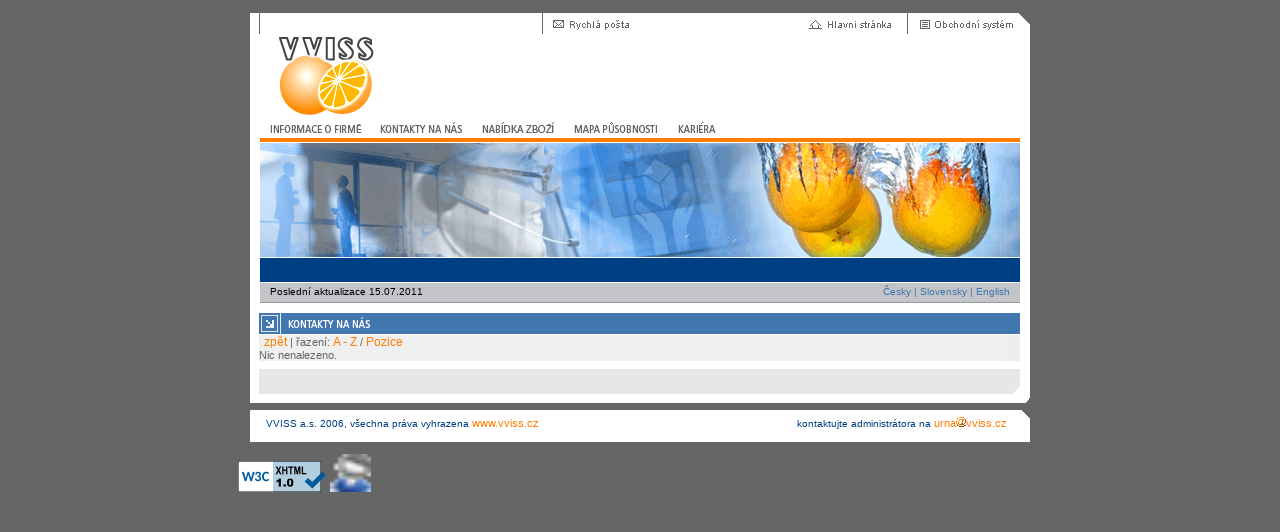

--- FILE ---
content_type: text/html
request_url: https://www.vviss.cz/index.php?lang=cze&id_skladu=26&id_oddelenia=20&show=contacts_find
body_size: 3092
content:
<!DOCTYPE html 
     PUBLIC "-//W3C//DTD XHTML 1.0 Transitional//EN"
     "http://www.w3.org/TR/xhtml1/DTD/xhtml1-transitional.dtd">



<html xmlns="http://www.w3.org/1999/xhtml" lang="en" xml:lang="en">
<head>
  <title>VVISS a.s.</title>
  <meta http-equiv="Content-Type" content="text/html; charset=Windows-1250" />
  <meta name="description" content="VVISS, import, export, ovoce, zelenina" />
  <meta name="keywords" content="VVISS, import, export, ovoce, zelenina" />
  <meta name="author" content="czklobouk - Winadmin.eu" />
  <link rel="stylesheet" href="vvissstyle.css" type="text/css" />
  <link rel="stylesheet" href="career.css" type="text/css" />

  <link rel="stylesheet" href="css/lightbox.css" type="text/css" media="screen" />
  
  <link href="pics/favicon.ico" rel="shortcut icon"  />

  <script type="text/javascript" language="JavaScript1.2" src="menucze/stmenu.js"></script>
  <script type="text/javascript" src="js/career.js"></script>
  <script type="text/javascript" src="js/prototype.js"></script>
  <script type="text/javascript" src="js/scriptaculous.js?load=effects"></script>
  <script type="text/javascript" src="js/lightbox.js"></script>

<script type="text/JavaScript" language="JavaScript" >
 
 
rp1 = new Image();
rp1.src = "pics/cze/top_menu1.png";
rp2 = new Image();
rp2.src = "pics/cze/top_menu11.png";

function zamen(nazev_obr,novy_obr) 
{ 
 document.images[nazev_obr].src=novy_obr; 
} 
</script>

<script type="text/javascript">
var gaJsHost = (("https:" == document.location.protocol) ? "https://ssl." : "http://www."); document.write(unescape("%3Cscript src='" + gaJsHost + "google-analytics.com/ga.js' type='text/javascript'%3E%3C/script%3E"));
</script>
<script type="text/javascript">
try {
var pageTracker = _gat._getTracker("UA-2620424-8"); pageTracker._trackPageview(); } catch(err) {}</script>

</head>
<body>
<div id="cont">
  <div id="intro">
      <div id="pageHeader">
			<table style="text-align: left; width: 804px; height: 119px;" border="0" cellpadding="0" cellspacing="0">
	<tbody>
	<tr>
	 <td colspan="6" rowspan="1" style="height: 13px; width: 804px; vertical-align: top; background: url('pics/top_lista1.png');"></td>
	</tr>
	<tr>
	 <td colspan="1" rowspan="2" style="height: 106px; width: 305px; vertical-align: top;"><a href="http://www.vviss.cz"><img alt="" name="logo" src="pics/top_logo.png"/></a></td>
	 <!--<td colspan="1" rowspan="2" style="height: 106px; width: 305px; vertical-align: top; background: url('pics/top_logo.png');">&nbsp;</td>-->
	 <td colspan="1" rowspan="1" style="height: 21px; width: 111px; vertical-align: top;"><a href="https://mail.vviss.cz/owa"><img alt="" name="rp" src="pics/cze/top_menu1.png" onmouseover="zamen('rp','pics/cze/top_menu11.png');" onmouseout="zamen('rp','pics/cze/top_menu1.png');" /></a></td>
	 <td colspan="1" rowspan="1" style="height: 21px; width: 142px; vertical-align: top; background: url('pics/top_menu2.png');"></td>
	 <td colspan="1" rowspan="1" style="height: 21px; width: 111px; vertical-align: top;"><a href="http://www.vviss.cz"><img alt="" name="hp" src="pics/cze/top_menu3.png" onmouseover="zamen('hp','pics/cze/top_menu33.png');" onmouseout="zamen('hp','pics/cze/top_menu3.png');" /></a></td>
	 <td colspan="1" rowspan="1" style="height: 21px; width: 111px; vertical-align: top;"><a href="https://os.vviss.cz/sqlmain/DEFAULT_cze.htm"><img alt="" name="os" src="pics/cze/top_menu4.png" onmouseover="zamen('os','pics/cze/top_menu44.png');" onmouseout="zamen('os','pics/cze/top_menu4.png');" /></a></td>
	 <td colspan="1" rowspan="1" style="height: 21px; width: 24px; vertical-align: top; background: url('pics/top_roh.png');"></td>
	</tr>
	<tr>
	 <td colspan="5" rowspan="1" style="height: 85px; width: 499px; vertical-align: top; background: url('pics/top_lista2_brc.gif');"></td>
	</tr>
	</tbody>
	</table>

	<table style="width: 804px; height: 184px; text-align: left;" border="0" cellpadding="0" cellspacing="0">
	<tbody>
	<tr>
	 <td colspan="1" rowspan="4" style="width: 22px; height: 184px; vertical-align: top; background-image: url('pics/head_left.png');"></td>
	 <td colspan="2" rowspan="1" style="width: 760px; height: 24px; vertical-align: top; background-image: url('pics/head_menu.png');"><script type="text/javascript" language="JavaScript1.2" src="menucze/menu.js"></script></td>
	 <td colspan="1" rowspan="4" style="width: 22px; height: 184px; vertical-align: top; background-image: url('pics/head_right.png');"></td>
	</tr>
	<tr>
	  <td style="width: 292px; height: 114px; vertical-align: top; background-image:url('pics/head_banner.png');"></td>
	  <td style="width: 468px; height: 114px; vertical-align: top; background-image:url('pics/head_banner2.png');">
	    <object type="application/x-shockwave-flash" data="flash_slider.swf" width="468" height="114">
	      <param name="movie" value="flash_slider.swf" />
	      <param name="wmode" value="transparent" />
	      <img src="pics/head_banner2.png" width="468" height="114" alt="banner" />
	    </object>
	  </td>
	</tr>
	<tr>
	<td colspan="2" style="width: 760px; height: 26px; vertical-align: top; background-image: url('pics/head_blue.png');"></td>
	</tr>
	<tr>
	<td colspan="2" style="width: 760px; height: 20px; vertical-align: top; background-image: url('pics/head_silver.png');"><span id="languages" style="float: right;"><a href="index.php?lang=cze&amp;show=contacts_find">Česky</a> | <a href="index.php?lang=svk&amp;show=contacts_find">Slovensky</a> | <a href="index.php?lang=eng&amp;show=contacts_find">English</a></span><span style="position: absolute; margin-left: 10px; margin-top: 3px; font-family: Arial; font-size: 10px;">Poslední aktualizace 15.07.2011</span></td>
	</tr>
	</tbody>
	</table>      </div>
      
<div id="body_center">
	<table style="width: 804px; text-align: left;" border="0" cellpadding="0" cellspacing="0">
	 <tr>
	  <td style="width: 21px; height: 10px; vertical-align: top;"></td>
	  <td style="width: 761px; height: 10px; vertical-align: top;"></td>
	  <td style="width: 22px; height: 10px; vertical-align: top;"></td>
	 </tr>
	 <tr>
	  <td style="width: 21px; vertical-align: top;"></td>
	  <td style="width: 761px; height: 22px; vertical-align: top; background: url('pics/cze/contacts_find.png') no-repeat;"></td>
	  <td style="width: 22px; vertical-align: top;"></td>
	 </tr>
	 <tr>
	  <td style="width: 21px; vertical-align: top;"></td>
	  <td style="width: 761px; vertical-align: top; background: #EEEEEE;">
<div style="text-align: left; color: #666666; font-size: 11px; background: #EFEFEF no-repeat; width: 745px; height: 100%;">
<a style="margin-left: 5px;" href="javascript:history.go(-1)">zpět</a> | řazení: <a href="contacts_find.php?lang=cze&amp;id_skladu=26&amp;id_oddelenia=20&amp;radenie=0">A - Z</a> / <a href="contacts_find.php?lang=cze&amp;id_skladu=26&amp;id_oddelenia=20&amp;radenie=-1">Pozice</a><br />Nic nenalezeno.</div></td>
	  <td style="width: 22px; vertical-align: top;"></td>
	 </tr>
	</table>
	<table style="width: 804px; text-align: left; background: url(pics/body_center_bbottom.gif) no-repeat #666666;" border="0" cellpadding="0" cellspacing="0">
	 <tr>
	  <td style="width: 21px; vertical-align: top;"></td>
	  <td style="height: 4px; width: 761px; vertical-align: top;"></td>
	  <td style="width: 22px; vertical-align: top;"></td>
	 </tr>
	</table>
	<table style="width: 804px; text-align: left; background: url(pics/body_center_bottom.gif) no-repeat #666666;" border="0" cellpadding="0" cellspacing="0">
	 <tr>
	  <td style="width: 21px; vertical-align: top;"></td>
	  <td style="width: 761px; height: 38px; vertical-align: top;"></td>
	  <td style="width: 22px; vertical-align: top;"></td>
	 </tr>
	</table>
	</div>      <div id="bottom_menu">
	<span id="bottom_right">kontaktujte administrátora na <a style="font-size: 11px;" href="mailto:urna%40vviss.cz">urna<img alt="" src="pics/zavinac.png" />vviss.cz</a></span>
	<span id="bottom_left">VVISS a.s. 2006, všechna práva vyhrazena <a style="font-size: 11px;" href="http://www.vviss.cz">www.vviss.cz</a></span>
      </div>
  </div>
    <div>
<a href="http://validator.w3.org/check?uri=referer"><img src="http://www.w3.org/Icons/valid-xhtml10-blue" alt="Valid XHTML 1.0 Transitional" height="31" width="88" /></a>

 
<a href="http://t.extreme-dm.com/?login=vviss" target="_top"><img src="pics/counter.png" name="EXim" border="0" height="38" width="41" alt="eXTReMe Tracker"></img></a>
<script type="text/javascript" language="javascript1.2"><!--
EXs=screen;EXw=EXs.width;navigator.appName!="Netscape"?
EXb=EXs.colorDepth:EXb=EXs.pixelDepth;//--></script>
<script type="text/javascript"><!--
var EXlogin='vviss' // Login
var EXvsrv='s10' // VServer
navigator.javaEnabled()==1?EXjv="y":EXjv="n";
EXd=document;EXw?"":EXw="na";EXb?"":EXb="na";
EXd.write("<img src=http://e1.extreme-dm.com",
"/"+EXvsrv+".g?login="+EXlogin+"&amp;",
"jv="+EXjv+"&amp;j=y&amp;srw="+EXw+"&amp;srb="+EXb+"&amp;",
"l="+escape(EXd.referrer)+" height=1 width=1>");//-->
</script><noscript><img height="1" width="1" alt=""
src="http://e1.extreme-dm.com/s10.g?login=vviss&amp;j=n&amp;jv=n"/>
</noscript>

</div>
</div>
<script type="text/javascript">
<!--
window.status = "VVISS a.s. 2006";
// -->
</script>
</body>
</html>

--- FILE ---
content_type: text/css
request_url: https://www.vviss.cz/vvissstyle.css
body_size: 864
content:
* {
	padding: 0px;
	margin: 0px;
	-moz-box-sizing: border-box;
	box-sizing: border-box;
}

body {
	margin: 0px;
	padding: 0px;
	border: 0px none;
	background:  repeat-y center top #666666;
	font-family: Arial;
	text-align: center;
}

a {
	border: 0px none;
}

a:link, a:visited {
	color: #FF7D01;
	font-family: Arial;
	text-decoration: none;
	border: 0px none;
	font-size: 12px;
}

a:hover,a:active {
	color: #FF7D01;
	text-decoration: underline;
	border: 0px none;
}

ul {
	margin-left: 20px;
	font-size: 12px;
}

li {
	margin-left: 0px;
	font-size: 12px;
}

img {
	border: 0px none;
}

h3 {
	font-size: 14px;
}

#cont {
	padding: 0px 0px 0px;
	width: 804px;
	margin-right: auto;
	margin-left: auto;
	position: relative;
	text-align: left;
	height: auto;
	overflow:none;
	background: #666666;
}

#intro {
	margin-top: 0px;
	width: 804px;
	height: auto;
	overflow: none;
}

#pageHeader {
	height: 303px;
	width: 804px;
	margin-top: 0px;
	margin-bottom: 0px;
	background:  #666666 no-repeat;
}



#languages {
	float: right;
	margin-top: 3px;
	margin-right: 10px;
	font-family: Arial;
	font-size: 10px;
	color: #4276AE;
}

#languages a:link, #languages a:visited {
	color: #4276AE;	
	text-decoration: none;
	font-size: 10px;
}

#languages a:hover, #languages a:active {
	color: #FF7D01;	
	text-decoration: none;
	font-size: 10px;
}

#stred {
	height: 591px;
	width:	496px;
	margin-top: 0px;
	margin-left: 0px;
	background: #666666;
}

#body_left {
	height: 591px;
	width:	304px;
	margin-top: 0px;
	margin-bottom: 0px;
	background: url(pics/body_left.png) no-repeat #666666;
	font-family: Arial;
	font-size: 10px;	
	color: #666666;
}

.body_left_datum {
	float: right;
	margin-top: 5px;
	margin-right: 10px;
	font-family: Arial;
	font-size: 11px;	
	color: #4276AE;
}

.body_left_section {
	float: left;
	margin-top: 5px;
	margin-left: 25px;
	font-family: Arial;
	font-size: 11px;	
	color: #4276AE;
}

.body_left_text {
	width: 228px;
	height: 61px;
	margin-top: 11px;
	margin-left: 22px;
	font-family: Arial;
	font-size: 11px;
	text-align: justify;
	padding-top: 0px;
	padding-left: 2px;
	padding-right: 2px;
	color: #4276AE;
}

#body_right {
	height: 591px;
	width:	496px;
	margin-top: -591px;
	margin-left: 304px;
	background: url('pics/body_right.png') no-repeat #666666;
}

#body_center {
	width:	804px;
	margin-top: 0px;
	margin-bottom: 0px;
	background: url(pics/body_center.gif) repeat-y #666666;
	font-family: Arial;
	font-size: 10px;	
	color: #666666;
}

#bottom_menu {
	height: 51px;
	width:	804px;
	margin-top: 0px;
	margin-bottom: 0px;
	background: #666666 url(pics/bottom_lista.png) no-repeat ;
	font-family: Arial;
	font-size: 10px;
	color: #003F83;
}


#bottom_left {
    float: left;
    padding-top: 14px;
    padding-left: 28px;
}

#bottom_right {
    float:right;
    padding-top: 14px;
    padding-right: 35px;
}

.header_top_text {
    color: #676767;
    font-family: Arial;
    font-size: 7pt;
}

.nadpis_left {
	color: #014085;
}

#pageHeader h1, #pageHeader h2 span, #quickSummary p.p1 span,
#preamble h3 span, #explanation h3 span, #participation h3 span, 
#benefits h3 span, #requirements h3 span, #linkList h3 span {
	display:none;
}

--- FILE ---
content_type: text/css
request_url: https://www.vviss.cz/career.css
body_size: 44
content:
.menuOut {
	cursor:pointer;
	width:140px;
	text-align:center;
	font-weight:bold;
}

.menuOver {cursor:pointer; background-color:#000000; width:140px; text-align:center; font-weight:bold;}

.submenu {margin-left:20px;}

.submenu1 {margin-left:20px;}

.submenu a:hover {color:#ff0000; text-decoration:none; font-style:oblique; font-weight:bold;}

.submenu1 a:hover {color:#ff0000; text-decoration:none; font-style:oblique; font-weight:bold;}

--- FILE ---
content_type: text/css
request_url: https://www.vviss.cz/css/lightbox.css
body_size: 549
content:
#lightbox{
	position: absolute;
	left: 0;
	width: 100%;
	z-index: 100;
	text-align: center;
	line-height: 0;
	}

#lightbox a img{ border: none; }

#outerImageContainer{
	position: relative;
	background-color: #fff;
	width: 250px;
	height: 250px;
	margin: 0 auto;
	}

#imageContainer{
	padding: 10px;
	}

#loading{
	position: absolute;
	top: 40%;
	left: 0%;
	height: 25%;
	width: 100%;
	text-align: center;
	line-height: 0;
	}
#hoverNav{
	position: absolute;
	top: 0;
	left: 0;
	height: 100%;
	width: 100%;
	z-index: 10;
	}
#imageContainer>#hoverNav{ left: 0;}
#hoverNav a{ outline: none;}

#prevLink, #nextLink{
	width: 49%;
	height: 100%;
	background: transparent url(../images/blank.gif) no-repeat; /* Trick IE into showing hover */
	display: block;
	}
#prevLink { left: 0; float: left;}
#nextLink { right: 0; float: right;}
#prevLink:hover, #prevLink:visited:hover { background: url(../images/prevlabel.gif) left 15% no-repeat; }
#nextLink:hover, #nextLink:visited:hover { background: url(../images/nextlabel.gif) right 15% no-repeat; }


#imageDataContainer{
	font: 10px Verdana, Helvetica, sans-serif;
	background-color: #fff;
	margin: 0 auto;
	line-height: 1.4em;
	overflow: auto;
	width: 100%	
	}

#imageData{	padding:0 10px; color: #666; }
#imageData #imageDetails{ width: 70%; float: left; text-align: left; }	
#imageData #caption{ font-weight: bold;	}
#imageData #numberDisplay{ display: block; clear: left; padding-bottom: 1.0em;	}			
#imageData #bottomNavClose{ width: 66px; float: right;  padding-bottom: 0.7em;	}	
		
#overlay{
	position: absolute;
	top: 0;
	left: 0;
	z-index: 90;
	width: 100%;
	height: 500px;
	background-color: #000;
	}

--- FILE ---
content_type: application/x-javascript
request_url: https://www.vviss.cz/js/career.js
body_size: 91
content:
function SwitchMenu(obj)
{
	if(document.getElementById)
	{
	var el = document.getElementById(obj);
	var ar = document.getElementById("rozbal").getElementsByTagName("div");
		if (el.style.display == "none")
		{
			for (var i=0 ; i<ar.length; i++)
			{
				ar[i].style.display = "none";
			}
			el.style.display = "block";
		}
		else
		{
			el.style.display = "none";
		}
	}
}

function ChangeClass(menu, newClass) { 
	 if (document.getElementById) { 
	 	document.getElementById(menu).className = newClass;
	 } 
} 

--- FILE ---
content_type: application/x-javascript
request_url: https://www.vviss.cz/menucze/stwinels.js
body_size: 461
content:
/*=======Ver: 6.4.60116========*/
/*DHTMLMenu, (c) 2006, SourceTec Software Co.,LTD  -  www.sothink.com*/
function sthdWels(p){var m=st_ms[p.mid];for(var j=0;j<m.hdT.length;j++)stwtag(m.hdT[j],-1,p);return 1;}
function stshWels(p){var m=st_ms[p.mid];for(var j=0;j<m.hdT.length;j++)stwtag(m.hdT[j],1,p);return 1;}
function stwtag(tg,c,p){var d,m=st_ms[p.mid];if(p.frm)	 d=stgtfrm(m).document;else d=document;var es=st_nav.typ?d.getElementsByTagName(tg):d.all.tags(tg);for(var j=0;j<es.length;++j){var f=0,e=es.item(j);for(var t=e.offsetParent;t;t=t.offsetParent)if(t.id&&t.id.indexOf("stm")>=0)f=1;if(f)continue;else if(stwover(e,p)){if(e.visLevel)e.visLevel+=c;else e.visLevel=c;if(e.visLevel==-1){if(typeof(e.visSave)=="undefined")e.visSave=e.style.visibility;e.style.visibility="hidden";if(typeof(p.mywehd)!='undefined'&&p.mywehd(e))return;}else if(!e.visLevel){if(typeof(p.mywesh)!='undefined'&&p.mywesh(e))return;e.style.visibility=e.visSave;}}}}
function stwover(e,p){var l=0,t=0,w=e.offsetWidth,h=e.offsetHeight;w?(e._wd=w):(w=e._wd);h?(e._ht=h):(h=e._ht);while(e)l+=e.offsetLeft,t+=e.offsetTop,e=e.offsetParent;return l<p._rc[2]+p._rc[0]&&l+w>p._rc[0]&&t<p._rc[3]+p._rc[1]&&t+h>p._rc[1];}


--- FILE ---
content_type: application/x-javascript
request_url: https://www.vviss.cz/menucze/stdom.js
body_size: 5184
content:
/*=======Ver: 6.4.60116========*/
/*DHTMLMenu, (c) 2005, SourceTec Software Co.,LTD  -  www.sothink.com*/
function stgPStr(p){var s="",its="",scr=p.typ&2,v=p.typ&1,f=p.frm?1:st_css;with(p){its+=scr?"<table id='"+ids+"sct' cellpadding=0 cellspacing=0 "+stgCss("tb",f)+">"+(v?"<tr "+stgCss("tr",f)+">":"")+"<td  id='"+ids+"s0' valign='middle' "+stgCss("td",f)+">"+stgIStr(sc[0])+"</td>"+(v?"</tr><tr "+stgCss("tr",f)+">":""):"";its+=scr?"<td  id='"+ids+"scc' "+stgCss("td",f)+"><div  id='"+ids+"sc' "+stgCss("dv",f)+">":"";its+="<table cellpadding=0 cellspacing="+mar+" id='"+ids+"tb' "+stgCss("tb",f)+" align="+stHAL[hal]+">";for(var j=0;j<is.length;j++)its+=(v?"<tr "+stgCss("tr",f)+">":"")+"<td "+stgCss("td",f)+" valign='middle'>"+stgIStr(is[j])+"</td>"+(v?"</tr>":"");its+="</table>";its+=scr?"</div></td>":"";its+=scr?(v?"</tr><tr "+stgCss("tr",f)+">":"")+"<td id='"+ids+"s1' valign='middle' "+stgCss("td",f)+">"+stgIStr(sc[1])+"</td>"+(v?"</tr>":"")+"</table>":"";s+="<table cellpadding=0 cellspacing=0 id='"+ids+"' "+stgCss("tb",f,stgBg(bgC,bgI,bgR)+stgBd(bdW,bd,bdC)+(wid?"width:"+stAdb(wid)+";":"")+(hei?"height:"+stAdb(hei)+";":""))+((STM_RTL||hal)?" align="+stHAL[hal]:"")+" "+stgEnt(p)+">";if(decH[0]){s+="<tr "+stgCss("tr",f)+">"+(decW[3]?"<td id='"+ids+"c0'  "+stgCss("td",f,"width:"+decW[3]+"px;height:"+decH[0]+"px;")+">"+stgImg(p.ids+"cor0",cor[0],decW[3],decH[0],0)+"</td>":"")+"<td id='"+ids+"d0' "+stgCss("td",f,stgBg(decBC[0],decBI[0],decBR[0]))+">"+stgImg(p.ids+"dec0",dec[0],decW[0],decH[0],decB[0])+"</td>"+(decW[1]?"<td id='"+ids+"c1' "+stgCss("td",f,"width:"+decW[1]+"px;height:"+decH[0]+"px;")+">"+stgImg(p.ids+"cor1",cor[1],decW[1],decH[0],0)+"</td>":"")+"</tr>";}s+="<tr "+stgCss("tr",f)+">"+(decW[3]?"<td id='"+ids+"d3' "+stgCss("td",f,stgBg(decBC[3],decBI[3],decBR[3]))+">"+stgImg(ids+"dec3",dec[3],decW[3],decH[3],decB[3])+"</td>":"")+"<td id='"+ids+"txt' "+stgCss("td",f)+">"+its+"</td>"+(decW[1]?"<td id='"+ids+"d1' "+stgCss("td",f,stgBg(decBC[1],decBI[1],decBR[1]))+">"+stgImg(ids+"dec1",dec[1],decW[1],decH[1],decB[1])+"</td>":"")+"</tr>";if(decH[2]){s+="<tr "+stgCss("tr",f)+">"+(decW[3]?"<td id='"+ids+"c3' "+stgCss("td",f,"width:"+decW[3]+"px;height:"+decH[2]+"px;")+">"+stgImg(ids+"cor3",cor[3],decW[3],decH[2],0)+"</td>":"")+"<td id='"+ids+"d2' "+stgCss("td",f,stgBg(decBC[2],decBI[2],decBR[2]))+">"+stgImg(ids+"dec2",dec[2],decW[2],decH[2],decB[2])+"</td>"+(decW[1]?"<td id='"+ids+"c2' "+stgCss("td",f,"width:"+decW[1]+"px;height:"+decH[2]+"px;")+">"+stgImg(ids+"cor2",cor[2],decW[1],decH[2],0)+"</td>":"")+"</tr>";}s+="</table>";}return s }
function stgIStr(i){var s="",t=i.typ&3,f=i.frm?1:st_css;with(i){		s+=st_nav.nam!="konqueror"&&lnk?"<a  href=\""+lnk.replace(/\"/g,"&quot;").replace(/\'/g,"&#39;")+"\" target='"+tar+"' id='"+i.ids+"lnk' "+stgCss("a",f,"text-decoration:none")+">":"";s+="<table cellspacing=0 cellpadding="+pad+" id='"+ids+"' "+stgCss("tb",f,(wid?"width:"+stAdb(wid)+";":"")+(hei?"height:"+stAdb(hei)+";":"")+stgBd(bdW,bd,bdC[(stat&1835008)>>18])+stgBg(bgC[(stat&3584)>>9],bgI[(stat&28672)>>12],bgR[(stat&229376)>>15])+stgCur(lnk?cur[1]:cur[0]))+" "+stgEnt(i)+" align='"+stHAL[hal]+"'>";s+=icoW&&icoH?"<td id='"+ids+"il' "+stgCss("td",f,"width:"+lw+"px;")+">"+stgImg(ids+"ico",ico[(stat&56)>>3],icoW,icoH,icoB)+"</td>":"";s+="<td id='"+ids+"im' align='"+stHAL[thal]+"' valign='"+stVAL[tval]+"' "+stgCss("td",f,stgFnt(colr[(stat&14680064)>>21],fnt[(stat&117440512)>>24],dec[(stat&939524096)>>27]))+" nowrap>";s+=t==2?stgImg(ids+"img",img[stat&7],imgW,imgH,imgB):txt;	s+="</td>";s+=arrW&&arrH?"<td id='"+ids+"ir' "+stgCss("td",f,"width:"+rw+"px;")+" align='right'>"+stgImg(ids+"arr",arr[(stat&448)>>6],arrW,arrH,arrB)+"</td>":"";s+="</table>";	s+=st_nav.nam!="konqueror"&&lnk?"</a>":"";	}return s }
function stgObj(i,w){if(!w)w=window;return w.document.getElementById(i)}
function stAdb(s,b){if(!b) b=0;if(isNaN(s)){if(s.charAt(s.length-1)=="%") return s;else if(s.substr(s.length-2)=="px") return (parseInt(s)+b)+"px"}else return (parseInt(s)+b)+"px"}
function stgBd(w,s,c){if(s=="none") return "";return (w?"border-width:"+w+"px;":"")+"border-style:"+stBDS[s]+";"+(c?"border-color:"+c+";":"")}
function stgBg(c,i,r){return "background-color:"+c+(i?";background-image:url("+i+");background-repeat:"+stREP[r]:"")+";"}
function stgCur(c){return c&&(st_nav.nam=="opera"||c!="hand")&&c.indexOf("url")?"cursor:"+c+";":""}
function stgFnt(c,f,d){return (c?"color:"+c+";":"")+(f?"font:"+f+";":"")+stgTd(d)}
function stgTd(v,f){if(f) return (v?(v&1?"underline ":"")+(v&2?"line-through ":"")+(v&4?"overline":""):"none");return "text-decoration:"+(v?(v&1?"underline ":"")+(v&2?"line-through ":"")+(v&4?"overline":""):"none")+";"}
function stsEnt(e,o,ei,d){if(!stckD(o)) o._dat=eval(d);var t=o._dat;if(!t) return;switch(ei){case 0:if(!t.isOv&&!stisPar(o,e.relatedTarget)){eval(t.onmouseover+"(t)");t.isOv=1;}break;case 1:if(!e.relatedTarget||!stisPar(o,e.relatedTarget)){eval(t.onmouseout+"(t)");t.isOv=0;}break;case 2:e.cancelBubble=true;eval(t.onclick+"(t)");break;case 3:eval(t.onmousedown+"(t)");break;case 4:eval(t.onmouseup+"(t)");break;}}
function stisPar(p,c){if(!p||!c) return false;if(p==c) return true;do{if(c.parentNode)c=c.parentNode;else return false;if(p==c) return true;}while(c);return false }
function staddP(p,w){if(!w)w=window;var d=w.document;if(w!=window) {p.frm=w.name;for(var j=0;j<p.is.length;j++)p.is[j].frm=w.name;if((p.typ&2)==2){p.sc[0].frm=w.name;p.sc[1].frm=w.name;}}else if(p.frm){p.frm=0;for(var j=0;j<p.is.length;j++)p.is[j].frm=0;if((p.typ&2)==2){p.sc[0].frm=0;p.sc[1].frm=0;}}try{	if(p.isSt)d.write(stgPStr(p));else {var o=d.createElement("div");o.setAttribute("style","position:absolute;left:0px;top:-9999px;visibility:hidden;z-index:"+p.zid+";"+stCSS["dv"]);o.id=p.ids+"dv";o.innerHTML=stgPStr(p);if(d.body.childNodes.length)d.body.insertBefore(o,d.body.childNodes[0]);else d.body.appendChild(o)}}catch(e){	if(p.frm){p.frm=0;for(var j=0;j<p.is.length;j++)p.is[j].frm=0;if((p.typ&2)==2){p.sc[0].frm=0;p.sc[1].frm=0;}}	return false }return true }
function stsPop(p,w){if(!w)w=window;var scr=p.typ&2;p._layer=stgObj(p.ids,w);if(!p.isSt)p._shell=stgObj(p.ids+"dv",w);if(scr) p._sc=stgObj(p.ids+"sc",w);if(p.decH[0]) p._dec0=stgObj(p.ids+"d0",w);if(p.decW[1]) p._dec1=stgObj(p.ids+"d1",w);if(p.decH[2]) p._dec2=stgObj(p.ids+"d2",w);if(p.decW[3])p._dec3=stgObj(p.ids+"d3",w);if(p.decH[0]&&p.decW[3]) p._cor0=stgObj(p.ids+"c0",w);if(p.decH[0]&&p.decW[1]) p._cor1=stgObj(p.ids+"c1",w);if(p.decH[2]&&p.decW[1]) p._cor2=stgObj(p.ids+"c2",w);if(p.decH[2]&&p.decW[3]) p._cor3=stgObj(p.ids+"c3",w);stpPre(p,w);}
function stpPre(p,w){if((p.typ&2)/2) {for(var j=0;j<2;j++){stsIt(p.sc[j],w);stiPre(p.sc[j],w);p.sc[j]._layer.parentNode.style.display="none";}}for(var j=0;j<p.is.length;j++){stsIt(p.is[j],w);stiPre(p.is[j],w);}var rc=stgRc(p._layer);p._rc=rc;}
function stiPre(i,w){if(i.hei=="100%")i._layer.style.height=i._layer.parentNode.offsetHeight+"px";}
function stsIt(i,w){i._layer=stgObj(i.ids,w);i._font=stgObj(i.ids+"im",w);if(i.icoW) i._left=stgObj(i.ids+"ico",w);if(i.arrW) i._right=stgObj(i.ids+"arr",w);if((i.typ&3)==2) i._img=stgObj(i.ids+"img",w);if(i.lnk)	i._anchor=stgObj(i.ids+"lnk",w);	}
function stgRc(o){if(!o) return;var x=y=w=h=0;w=o.offsetWidth;h=o.offsetHeight;while(o){		x+=o.offsetLeft;y+=o.offsetTop;if((st_nav.nam=="konqueror"||st_nav.nam=="safari")&&o.style&&o.style.position.toLowerCase()=="absolute") break;if(o.parentNode&&o.parentNode.tagName=="DIV"&&o.parentNode.style.overflow.toLowerCase()=="hidden"){x-=o.parentNode.scrollLeft;y-=o.parentNode.scrollTop;}o=o.offsetParent;}return [x,y,w,h]}
function stckL(d,w){if(!w)w=window;var l;try{if(l=stgObj(d.ids,w))return d._layer=l;else return false;}catch(e){return false }}
function stckD(c){if(c._dat) return true; return false }
function stcIt(i,f){if(i.lock) return;if(i.stat==f) return;var m=st_ms[i.mid];	if(i._layer){if(!stusrE(4,i,m)) return;	var o=i._layer,l=i._left,r=i._right,im=i._img,fn=i._font,d;with(i){d=stat^f;if(o){if((d&3584)&&bgC[(stat&3584)>>9]!=bgC[(f&3584)>>9])o.style.backgroundColor=bgC[(f&3584)>>9];if(((d&28672)&&bgI[(stat&28672)>>12]!=bgI[(f&28672)>>12])||((d&229376)&&bgR[(stat&229376)>>15]!=bgR[(f&229376)>>15])){o.style.backgroundImage="url("+bgI[(f&28672)>>12]+")";o.style.backgroundRepeat=stREP[bgR[(f&229376)>>15]];}if((d&14680064)&&colr[(stat&14680064)>>21]!=colr[(f&14680064)>>21])fn.style.color=colr[(f&14680064)>>21];if((d&117440512)&&fnt[(stat&117440512)>>24]!=fnt[(f&117440512)>>24])fn.style.font=fnt[(f&117440512)>>24];		if((d&939524096)&&dec[(stat&939524096)>>27]!=dec[(f&939524096)>>27])fn.style.textDecoration=stgTd(dec[(f&939524096)>>27],1);if((d&1835008)&&bdC[(stat&1835008)>>18]!=bdC[(f&1835008)>>18])o.style.borderColor=bdC[(f&1835008)>>18];}if(l){if((d&56)&&ico[(stat&56)>>3]!=ico[(f&56)>>3])l.src=ico[(f&56)>>3]?ico[(f&56)>>3]:m.bnk;}if(r){if((d&448)&&arr[(stat&448)>>6]!=arr[(f&448)>>6])r.src=arr[(f&448)>>6]?arr[(f&448)>>6]:m.bnk;}if(im){if((d&7)&&img[stat&7]!=img[f&7])im.src=img[f&7]?img[f&7]:m.bnk;}	stat=f;}if(!stusrE(5,i,st_ms[i.mid])) return }}
function stick(i){if(i.myclick&&!i.myclick()) return;if((st_ms[i.mid].cks&1)&&!i.pid) {var m=st_ms[i.mid];for(var j=0;j<m.ps[0].is.length;j++){if(!(m.cks&2))m.ps[0].is[j].lock=0;if(m.ps[0].is[j].subP&&!m.ps[0].is[j].subP.isSh) m.ps[0].is[j].subP.lock=0;}				stcIt(i,i.ovst);if(i.subP&&!i.subP.isSh)stshP(i.subP);}if(i.frm||i.suP&&i.suP.frm){i.parP.isOv=0;sthdPX(i.parP,2);}if(i.lnk&&st_nav.nam=="konqueror")window.open(i.lnk,i.tar)}
function stiov(i){var m=st_ms[i.mid],sp=i.subP,pp=i.parP;if(i.myover&&!i.myover()) return;stcIt(i,i.ovst);if(pp.cIt&&pp.cIt!=i){stcIt(pp.cIt,pp.cIt.oust);if(pp.cIt.subP){clearTimeout(pp.cIt.subP.tid);sthdPX(pp.cIt.subP,1);}	}pp.cIt=i;if(sp){clearTimeout(sp.tid);if(!sp.isSh||!sp.exed)sp.tid=setTimeout("stshP(st_ms["+sp.mid+"].ps["+sp.id+"]);",pp.typ&1?m.deSV:m.deSH);}}
function stiou(i){var m=st_ms[i.mid],sp=i.subP;if(i.myout&&!i.myout()) return;if(!i.subP||!i.subP.isSh)stcIt(i,i.oust);if(sp){clearTimeout(sp.tid);if(sp.isSh)sp.tid=setTimeout("sthdPX(st_ms["+sp.mid+"].ps["+sp.id+"],1)",m.deHd);}}
function stpov(p){if(p.myover&&!p.myover()) return;clearTimeout(p.tid);while(p.parI){stcIt(p.parI,p.parI.ovst);clearTimeout(p.parI.parP.tid);p.parI.parP.cIt=p.parI;p=p.parI.parP;}}
function stpou(p){	if(p.myout&&!p.myout()) return;var m=st_ms[p.mid];var cs=";stusrE(6,st_ms["+p.mid+"].ps["+p.id+"],st_ms["+p.mid+"])";p.tid=setTimeout("sthdPX(st_ms["+p.mid+"].ps["+p.id+"])"+cs,m.deHd);}
function stshP(p){var o,m=st_ms[p.mid],w=p.id?stgtfrm(m):window;if(!stckL(p,w)){if(w&&staddP(p,w))stsPop(p,w);else if(m.cfsh&&!stckL(p))if(staddP(p))	stsPop(p);else return;else if(!m.cfsh)	return	}	if(p.lock) return;if(p._layer)	{o=p.isSt?p._layer:p._shell;if(!stusrE(0,p,m)) return;	if(!p.isSt){var xy=stgPxy(p,1);o.style.left=xy[0]+"px";o.style.top=xy[1]+"px";}o.style.visibility="visible";p.isSh=1;p.exed=1;if(!m.hdp) p.lock=1;if(!stusrE(1,p,m)) return }}
function sthdP(p){var m=st_ms[p.mid],o;if(p.frm){var w=stgtfrm(m);if(!stckL(p,w)) {p._layer=0;p.isSh=0;p.exed=1;return;}}else	if(!p._layer) return;	if(p.lock) return;if(o=p._shell){	if(!stusrE(2,p,m)) return;	o.style.visibility="hidden";p.isSh=0;p.exed=1;if(!stusrE(3,p,m)) return	}}
function sthdPX(p,f){var cp=p;if(f)while(cp.cIt&&cp.cIt.subP&&cp.cIt.subP.isSh)cp=cp.cIt.subP;while(cp){if(f!=3&&(cp.isOv||!cp.isSh||cp.isSt)) break;clearTimeout(cp.tid);sthdP(cp);if(cp.parI){stcIt(cp.parI,cp.parI.oust);	cp.parI.parP.cIt=0;if(f==1&&cp==p)break;cp=cp.parI.parP;}else break;}}
function stgPxy(p){		var m=st_ms[p.mid],mx=eval(m.x),my=eval(m.y);mx=isNaN(mx)?0:mx;my=isNaN(my)?0:my;	var irc=p.parI?stgRc(p.parI._layer):[mx,my,0,0],prc=p.isSt?stgRc(p._layer):stgRc(p._shell),xd=p.dir&3,yd=(p.dir&12)/4,x=y=0,win=window,cf=p.frm&&p.frm!=window.name;if(cf)win=stgtfrm(m);var cl=stgcl(win),ct=stgct(win),cw=stgcw(win),ch=stgch(win);switch(xd){case 0:x=irc[0]-prc[2];break;case 1:x=irc[0];break;case 2:x=irc[0]+irc[2]-prc[2];break;case 3:x=irc[0]+irc[2];}switch(yd){case 0:y=irc[1]-prc[3];break;case 1:y=irc[1];break;case 2:y=irc[1]+irc[3]-prc[3];break;case 3:y=irc[1]+irc[3];}if(cf&&p.frm!=p.parI.frm){switch(m.cfD){case 0:y=0;break;case 1:y=ch-prc[3];break;case 2:x=0;break;case 3:x=cw-prc[2];break;}x+=cl;y+=ct;x=x+m.cfX;y=y+m.cfY;if(m.sfrn){var wcl=stgcl(),wct=stgct();if(!m.cfD||m.cfD==1)x-=wcl;if(m.cfD==2||m.cfD==3)y-=wct;}}y+=p.offY;x+=p.offX;if(arguments[1]&&p.id){	if(x+prc[2]>cl+cw) x=cl+cw-prc[2];if(y+prc[3]>ct+ch) y=ct+ch-prc[3];		if(x<cl) x=cl;if(y<ct) y=ct;}	p._rc=[x,y,prc[2],prc[3]];return [x,y]}
function stgcl(w){if(!w)w=window; return w.pageXOffset }
function stgct(w){if(!w)w=window; return w.pageYOffset }
function stgcw(w){if(!w)w=window; if(w.scrollbars&&w.scrollbars.visible&&w.innerHeight<document.documentElement.offsetHeight)return w.innerWidth-20;return w.innerWidth }
function stgch(w){if(!w)w=window; 		if(w.scrollbars&&w.scrollbars.visible&&w.innerWidth<document.documentElement.offsetWidth)return w.innerHeight-20;return w.innerHeight }
function stgImg(id,s,w,h,b){if(!s){if(w==-1&&h==-1)return "";s=st_cm.bnk;w=w==-1?1:w;h=h==-1?1:h;}return "<img id='"+id+"' src='"+s+"'"+(w!=-1?" width="+w:"")+(h!=-1?" height="+h:"")+" border="+b+">"}
function stmvto(xy,p){if(p.isSt||!p.isSh) return;var l=p._shell;l.style.left=xy[0]+"px";l.style.top=xy[1]+"px";p._rc=[xy[0],xy[1],p._rc[2],p._rc[3]]}
function stwinr(w){if(!w) return false;try{if(w.document&&w.document.body)return true;else return false;}catch(e){return false;}}


--- FILE ---
content_type: application/x-javascript
request_url: https://www.vviss.cz/menucze/stinit.js
body_size: 384
content:
/*=======Ver: 6.4.60116========*/
/*DHTMLMenu, (c) 2006, SourceTec Software Co.,LTD  -  www.sothink.com*/
function stshow(){if(!st_cm) return;var m=st_cm;if(!m.typ&&st_nav.typ!=4){if(staddP(m.ps[0]))document.write("<script type='text/javascript' language='javascript1.2'>stsPop(st_ms["+m.id+"].ps[0]);stshP(st_ms["+m.id+"].ps[0]);st_ms["+m.id+"].ps[0].lock=1</script>");}else if(m.typ==1&&st_nav.typ!=4){if(!st_nav.typ&&st_nav.ver<5){st_ld.push(new Function("stshP(st_ms["+m.id+"].ps[0]);st_ms["+m.id+"].ps[0].lock=1"))}else{stshP(m.ps[0]);m.ps[0].lock=1;}}else if(m.typ==3&&st_nav.typ!=4){document.oncontextmenu=function(e){if(st_nav.typ)eval("var m=st_ms["+m.id+"];m.x=e.pageX;m.y=e.pageY;stshP(m.ps[0]);clearTimeout(m.ps[0].tid);m.ps[0].tid=setTimeout(\"sthdP(st_ms["+m.id+"].ps[0])\",m.deHd)");else eval("var m=st_ms["+m.id+"];m.x=stgcl()+event.x;m.y=stgct()+event.y;stshP(m.ps[0]);clearTimeout(m.ps[0].tid);m.ps[0].tid=setTimeout(\"sthdP(st_ms["+m.id+"].ps[0])\",m.deHd)");return false };}stsetld();}
function hideMenu(n){if((m=stgMe(n))&&st_nav.typ!=4){for(var i=0;i<m.ps.length;i++)m.ps[i].lock=0;sthdPX(m.ps[0],3)}}
function showFloatMenuAt(n,x,y){	var m;if((m=stgMe(n))&&st_nav.typ!=4){m.x=x;m.y=y;stshP(m.ps[0]);if(!STM_AHCM)m.ps[0].lock=1;}}stshow();


--- FILE ---
content_type: application/x-javascript
request_url: https://www.vviss.cz/menucze/menu.js
body_size: 620
content:
stm_bm(["menu0c7d",600,"menucze/","blank.gif",0,"","",0,0,250,0,200,1,1,0,"","",0,0,1,1,"hand","hand","menucze/"],this);
stm_bp("p0",[0,4,0,0,0,0,0,0,100,"",-2,"",-2,90,0,0,"#000000","transparent","",3,0,0,"#FFFFFF"]);
stm_ai("p0i0",[2,"","head_menu_1.jpg","head_menu_11.jpg",111,24,0,"","_self","","","","",0,0,0,"","",0,0,0,0,1,"#3399FF",1,"#C2C4C8",0,"","",3,3,0,0,"#FFFFFF","#FFFFFF","#666666","#FF7D01","bold 11px Arial","bold 11px Arial",0,0]);
stm_bpx("p1","p0",[1,4,0,0,0,0,10,0,100,"progid:DXImageTransform.Microsoft.Wipe(GradientSize=1.0,wipeStyle=1,motion=forward,enabled=0,Duration=0.60)",5,"progid:DXImageTransform.Microsoft.Wipe(GradientSize=1.0,wipeStyle=1,motion=reverse,enabled=0,Duration=0.60)",4,50,0,0,"#999999","#C2C4C8"]);
stm_aix("p1i0","p0i0",[0,"","","",-1,-1,0,"","_self","","","","",10,1,0,"","",0,0,0,0,1,"#3399FF",1,"#3399FF",1,"","",3,3,0,0,"#FFFFFF","#FFFFFF","#FFFFFF","#FF0000","bold 8pt Arial","bold 8pt Arial"]);
stm_aix("p1i1","p1i0",[0,"O nás","","",-1,-1,0,"index.php?lang=cze&scr=1&show=about","_self","","","","",10,1,0,"","",0,0,0,0,1,"#3399FF",1,"#3399FF",1,"","",3,3,0,0,"#FFFFFF","#FFFFFF","#FFFFFF","#FF7D01"]);
stm_aix("p1i2","p1i1",[0,"Důležité informace pro dodavatele   ","","",-1,-1,0,"index.php?lang=cze&scr=1&show=supplier"]);
stm_aix("p1i3","p1i1",[0,"VVISS a.s. (Czech Republic)","","",-1,-1,0,"index.php?lang=cze&scr=1&show=vvissas"]);
stm_aix("p1i4","p1i1",[0,"VVISS spol. s r. o. (Slovakia)","","",-1,-1,0,"index.php?lang=cze&scr=1&show=vvisssro"]);
stm_aix("p1i5","p1i0",[]);
stm_ep();
stm_aix("p0i1","p0i0",[2,"","head_menu_2.jpg","head_menu_22.jpg",100,24,0,"index.php?lang=cze&scr=1&show=contacts","_self","","","","",0,0,0,"","",0,0,0,0,1,"#3399FF",1,"#3399FF",1]);
stm_aix("p0i2","p1i1",[2,"","head_menu_3.jpg","head_menu_33.jpg",94,24,0,"index.php?lang=cze&scr=1&show=offer","_self","","","","",0,0,0,"","",0,0,0,0,1,"#3399FF",1,"#3399FF",1,"","",3,3,0,0,"#FFFFFF","#FFFFFF","#666666"]);
stm_aix("p0i3","p0i2",[2,"","head_menu_4.jpg","head_menu_44.jpg",101,24,0,"index.php?lang=cze&scr=1&show=mapactivity"]);
stm_aix("p0i4","p0i2",[2,"","head_menu_5.jpg","head_menu_55.jpg",62,24,0,"https://vviss.jobs.cz/"]);
stm_ep();
stm_em();
